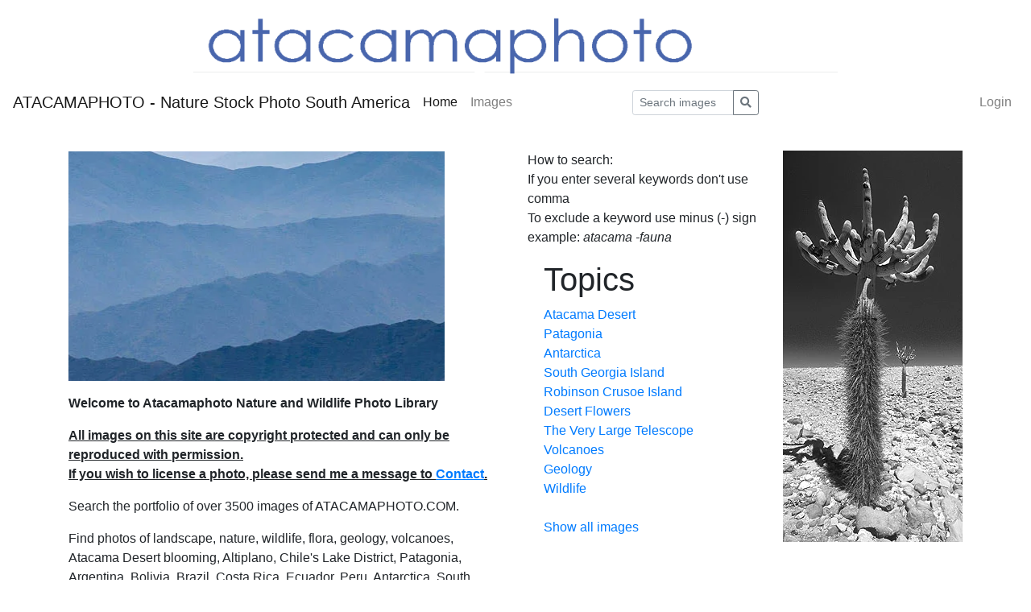

--- FILE ---
content_type: text/html; charset=utf-8
request_url: https://www.atacamaphoto.com/search/index.php?_&amp;-pg=128&amp;-met=vtview&amp;-ses=193570070&amp;-cod=c203d409be&amp;-ck=1660287194
body_size: 3593
content:
<!DOCTYPE html PUBLIC "-//W3C//DTD HTML 4.01 Transitional//EN"
	"http://www.w3.org/TR/html4/loose.dtd">

<html lang="en">
<head>
	<meta http-equiv="Content-Type" content="text/html; charset=UTF-8">
	<title>ATACAMAPHOTO - Nature Stock Photo South America</title>
		<meta http-equiv="X-UA-Compatible" content="IE=edge">
	<meta name="viewport" content="width=device-width, initial-scale=1, shrink-to-fit=no">
	<link rel="stylesheet" type="text/css" href="https://www.atacamaphoto.com/search/templates/pixtacy/resources/fontawesome/css/fontawesome-all.min.css">
	<!--
		
			
		
	-->
	<link rel="stylesheet" type="text/css" href="https://www.atacamaphoto.com/search/templates/pixtacy/resources/bootstrap/css/bootstrap.min.css">
	<link rel="stylesheet" type="text/css" href="https://www.atacamaphoto.com/search/templates/pixtacy/resources/style_r.css">
	<meta name="x-powered-by" content="Pixtacy 5.2.3 (54)">
	<meta name="x-base-url" content="https://www.atacamaphoto.com/search/index.php?_&amp;-pg=128&amp;-met=x&amp;-ses=52889080&amp;-cod=07ae099786&amp;-ck=1768969652">
	<meta http-equiv="content-language" content="en">
	<script src="https://www.atacamaphoto.com/search/system/resources/jquery/jquery.min.js"></script>
	<script src="https://www.atacamaphoto.com/search/templates/pixtacy/resources/popper.min.js"></script>
	<script src="https://www.atacamaphoto.com/search/templates/pixtacy/resources/bootstrap/js/bootstrap.min.js"></script>
	<script src="https://www.atacamaphoto.com/search/templates/pixtacy/resources/scripts_r.js"></script>
	<style type="text/css" media="screen">
		html {
		  position: relative;
		  min-height: 100%;
		}
		body {
		  margin-bottom: 60px;
		}
		.footer {
		  position: absolute;
		  bottom: 0;
		  width: 100%;
		  height: 60px;
		  background-color: #f5f5f5;
		}
		.footer .container {
		  width: auto;
		  max-width: 680px;
		  padding: 0 15px;
		}
		.footer .container .text-muted {
		  margin: 20px 0;
		}
	</style>
	<div style="margin:auto; text-align:center">
<a href="/search"><img src="headerpixta2.gif" width="800 px" height="99 px"></a>
</div>
			

	
	<link rel="canonical" href="https://www.atacamaphoto.com/search/index.php">
	<script type="text/javascript" charset="utf-8">
		function doSearch( theString ){
			document.searchform.elements['-search'].value = theString;
			document.searchform.submit();
			return false;
		}
	</script>

</head>
<body id="pxtc_page_128" class="view_default2_r pxtc_class_index view_default2">

	
	

		

	<!--
		
		

		
		
		
		
		
		
		
		
		
		
		

		
			
			
			
			
			
				
			
			
				
			
			
				
			
			
			
				
			
			
			
		
		
		
			
		
		
		
			
		
	-->

	<header class="noSwipe">
		<nav class="navbar navbar-expand-lg navbar-light bg-white">
				
					
						<a class="navbar-brand mr-2 d-none d-lg-flex"
							href="https://www.atacamaphoto.com/search/index.php?_&amp;-pg=128&amp;-met=vtview&amp;-ses=52889080&amp;-cod=07ae099786&amp;-ck=1768969652" 
							target="">
					
						
							ATACAMAPHOTO - Nature Stock Photo South America
						
					
						</a>
					
				
			<span class="navbar-brand d-flex d-lg-none"></span>
			<div class="d-flex flex-row order-2 order-lg-3 float-right">
					<ul class="navbar-nav flex-row d-lg-none">
						
							<!--
								
							-->
							<li class="nav-item mr-3 " style="display:none;">
								<a class="nav-link" href="https://www.atacamaphoto.com/search/index.php?_&amp;-pg=103&amp;-met=vtview&amp;-ses=52889080&amp;-cod=07ae099786&amp;-ck=1768969652">
									<i class="far fa-heart"></i>
									<span class="lbcount badge badge-info">0</span>
								</a>
							</li>
						
						<!--
							
						-->
						<li class="nav-item mr-3 " style="display:none">
							<a class="nav-link " href="https://www.atacamaphoto.com/search/index.php?_&amp;-pg=1424&amp;-met=vtview&amp;-ses=52889080&amp;-cod=07ae099786&amp;-ck=1768969652" title="Cart">
								<i class="fas fa-shopping-cart"></i>
								<span class="cartcount badge badge-info" style="display:none">0</span>
							</a>
						</li>
					</ul>
					<button class="navbar-toggler" type="button" data-toggle="collapse" data-target=".navbar-collapse" aria-controls="navbarSupportedContent" aria-expanded="false" aria-label="Toggle navigation">
					  <span class="navbar-toggler-icon"></span>
					</button>
				</div>
			  	<div class="collapse navbar-collapse justify-content-between order-3 order-lg-2">
					<ul class="nav navbar-nav">
						
							<!--
								
								
								
									
								
								
								
									
								
							-->
							<li class="nav-item active">
								<a class="nav-link" href="https://www.atacamaphoto.com/search/index.php?_&amp;amp;-pg=128&amp;amp;-met=vtview&amp;amp;-ses=52889080&amp;amp;-cod=07ae099786&amp;amp;-ck=1768969652">
									Home
								</a>
							</li>
						

						

						

						
							<!--
								
								
								
									
								
							-->
							<li class="nav-item ">
								<a class="nav-link" href="https://www.atacamaphoto.com/search/index.php?_&amp;amp;-pg=105&amp;amp;-met=vtview&amp;amp;-ses=52889080&amp;amp;-cod=07ae099786&amp;amp;-ck=1768969652">
									Images
								</a>
							</li>
						

						
							<!--
								
									
								
								
									
								
							-->
							
						

						

					</ul>

					
						<!--
							
								
							
						-->
						<form name="searchform" action="https://www.atacamaphoto.com/search/index.php?_&amp;-pg=105&amp;-met=serp&amp;-ses=52889080&amp;-cod=07ae099786&amp;-ck=1768969652" class="form-inline col-xs-5 col-lg-3 col-md-4" method="POST" id="searchform">
							<input type="submit" name="" value="go" class="d-none">
							<div class="input-group input-group-sm">
								<input id="searchfield" name="-search" type="text" class="form-control" placeholder="Search images">
								<div class="input-group-append">
									<button class="btn btn-sm btn-outline-secondary" type="submit">
										<i class="fas fa-search"></i>
									</button>
								</div>
							</div>
						</form>
					

					<ul class="nav navbar-nav d-none d-lg-flex">

						
							<!--
								
							-->
							<li class="nav-item " style="display:none;">
								<a class="nav-link" href="https://www.atacamaphoto.com/search/index.php?_&amp;-pg=103&amp;-met=vtview&amp;-ses=52889080&amp;-cod=07ae099786&amp;-ck=1768969652">
									
										<i class="far fa-heart d-none d-lg-inline d-xl-none"></i>
									
									<span class="d-lg-none d-xl-inline">Lightbox</span>
									<span class="lbcount badge badge-info">0</span>
								</a>
							</li>
						

						<li class="nav-item " style="display:none">
							<a class="nav-link " href="https://www.atacamaphoto.com/search/index.php?_&amp;-pg=1424&amp;-met=vtview&amp;-ses=52889080&amp;-cod=07ae099786&amp;-ck=1768969652" title="Cart">
								
									<i class="fas fa-shopping-cart d-none d-lg-inline d-xl-none"></i>
								
								<span class="d-lg-none d-xl-inline">Cart</span>
								<span class="cartcount badge badge-info" style="display:none">0</span>
							</a>
						</li>

					</ul>
					<ul class="nav navbar-nav">
						

						
							<!--
								
							-->
							<li class="nav-item" id="navLogin" style="">
								<a class="nav-link  kcd-76" href="https://www.atacamaphoto.com/search/index.php?_&amp;-pg=128&amp;-met=vtlogin&amp;-ses=52889080&amp;-cod=07ae099786&amp;-ck=1768969652" title="Login (L)">
									
										<i class="fas fa-sign-in-alt d-none d-lg-inline d-xl-none"></i>
									
									<span class="d-lg-none d-xl-inline">Login</span>
								</a>
							</li>
						

					</ul>
			</div>
		</nav>
	</header>

	
	<div class="container">

		
		
		<div class="row">
			<div class="col-lg-6 col-md-12">
				
					<img src="https://www.atacamaphoto.com/search/system/resources/clear.gif" alt="" style="max-width:100%">
				
				
					<div class="textbox">
						<p><iframe src="https://atacamaphoto.com/search/index.php?_&amp;-pg=15911&amp;-met=slideshow&amp;count=10&amp;timeout=2000&amp;delay=0&amp;speed=2500&amp;bgcolor=ccc&amp;thumbs=0&amp;-tk=" width="467" height="285" frameborder="0" scrolling="0"></iframe></p>
<p><strong>Welcome to Atacamaphoto Nature and Wildlife Photo Library<br /></strong></p>
<p><span style="text-decoration: underline;"><strong>All images on this site are copyright protected and can only be reproduced with permission. <br />If you wish to license a photo, please send me a message to <a href="https://atacamaphoto.com/contact-and-image-license/">Contact</a>.<br /></strong></span></p>
<p>Search the portfolio of over 3500 images of ATACAMAPHOTO.COM.</p>
<p>Find photos of landscape, nature, wildlife, flora, geology, volcanoes, Atacama Desert blooming, Altiplano, Chile's Lake District, Patagonia, Argentina, Bolivia, Brazil, Costa Rica, Ecuador, Peru, Antarctica, South Georgia, Borneo and other locations.</p>
<p>Back to <a href="https://atacamaphoto.com/">ATACAMAPHOTO</a> Homepage</p>
					</div>
				
			</div>
			<div class="col-lg-6 col-md-12">
				
					<img src="https://www.atacamaphoto.com/search/data/media/128_bild_rechts_1.jpg" alt="" style="float:right; max-width:100%">
				
				
					<div class="textbox">
						<p>How to search:<br />If you enter several keywords don't use comma<br />To exclude a keyword use minus (-) sign<br />example: <em>atacama -fauna</em></p> 
		<div style="padding-left:20px">
			
			
				
				<h1>Topics</h1>
				
					<a href="#" onclick="doSearch('desert'); return false;">
						
							Atacama Desert
						
					</a><br>
				
					<a href="#" onclick="doSearch('patagonia'); return false;">
						
							Patagonia
						
					</a><br>
				
					<a href="#" onclick="doSearch('antarctica'); return false;">
						
							Antarctica
						
					</a><br>
				
					<a href="#" onclick="doSearch('georgia'); return false;">
						
							South Georgia Island
						
					</a><br>
				
					<a href="#" onclick="doSearch('Fernandez'); return false;">
						
							Robinson Crusoe Island
						
					</a><br>
				
					<a href="#" onclick="doSearch('desert flower'); return false;">
						
							Desert Flowers
						
					</a><br>
				
					<a href="#" onclick="doSearch('paranal'); return false;">
						
							The Very Large Telescope
						
					</a><br>
				
					<a href="#" onclick="doSearch('volcano'); return false;">
						
							Volcanoes
						
					</a><br>
				
					<a href="#" onclick="doSearch('geology'); return false;">
						
							Geology
						
					</a><br>
				
					<a href="#" onclick="doSearch('wildlife'); return false;">
						
							Wildlife
						
					</a><br>
				
				
			
			
			
				<br>
				<a href="https://www.atacamaphoto.com/search/index.php?_&amp;-pg=105&amp;-met=vtview&amp;-ses=52889080&amp;-cod=07ae099786&amp;-ck=1768969652">
				<!--
					
						
					
				-->
				
					Show all images
				
				</a>
			
		</div>
	
					</div>
				
			</div>
		</div>

		

	</div>

	

	
	


<script type="text/javascript">
	$('#cookie-consent').modal( { backdrop: 'static', keyboard: false } );
</script>

<!--
	
	
		
			
		
	
-->


	
	




	
	
		<script>
  (function(i,s,o,g,r,a,m){i['GoogleAnalyticsObject']=r;i[r]=i[r]||function(){
  (i[r].q=i[r].q||[]).push(arguments)},i[r].l=1*new Date();a=s.createElement(o),
  m=s.getElementsByTagName(o)[0];a.async=1;a.src=g;m.parentNode.insertBefore(a,m)
  })(window,document,'script','https://www.google-analytics.com/analytics.js','ga');

  ga('create', 'UA-89858604-1', 'auto');
  ga('send', 'pageview');

</script>
	


</body>
</html>



--- FILE ---
content_type: text/html; charset=utf-8
request_url: https://atacamaphoto.com/search/index.php?_&-pg=15911&-met=slideshow&count=10&timeout=2000&delay=0&speed=2500&bgcolor=ccc&thumbs=0&-tk=
body_size: 2568
content:
<!DOCTYPE html>
<html>
<head>
	

	<!-- 
		
			
		
		
			
		
		
			
		
		
			
		
		
			
		
	-->
	<title>Slideshow</title>
	<base href="" target="">
	<style type="text/css">
		body {
			margin: 0;
			padding: 0;
		}
		#slideshow { 
		}
		div.picture {
			width: 100%;
			height: 100%;
			overflow: hidden;
			background-repeat: no-repeat; 
			background-position: 50% 50%;
			text-align: center;
			vertical-align: middle;
			cursor: e-resize;
			display:none;
		}
	</style>
	<script src="https://atacamaphoto.com/search/templates/pixtacy/resources/jquery.js" type="text/javascript" charset="utf-8"></script>
	<script type="text/javascript">
		/*!
		 * jQuery Cycle Lite Plugin
		 * http://malsup.com/jquery/cycle/lite/
		 * Copyright (c) 2008 M. Alsup
		 * Version: 1.0 (06/08/2008)
		 * Dual licensed under the MIT and GPL licenses:
		 * http://www.opensource.org/licenses/mit-license.php
		 * http://www.gnu.org/licenses/gpl.html
		 * Requires: jQuery v1.2.3 or later
		 */
		(function(D){var A="Lite-1.0";D.fn.cycle=function(E){return this.each(function(){E=E||{};if(this.cycleTimeout){clearTimeout(this.cycleTimeout)}this.cycleTimeout=0;this.cyclePause=0;var I=D(this);var J=E.slideExpr?D(E.slideExpr,this):I.children();var G=J.get();if(G.length<2){if(window.console&&window.console.log){window.console.log("terminating; too few slides: "+G.length)}return }var H=D.extend({},D.fn.cycle.defaults,E||{},D.metadata?I.metadata():D.meta?I.data():{});H.before=H.before?[H.before]:[];H.after=H.after?[H.after]:[];H.after.unshift(function(){H.busy=0});var F=this.className;H.width=parseInt((F.match(/w:(\d+)/)||[])[1])||H.width;H.height=parseInt((F.match(/h:(\d+)/)||[])[1])||H.height;H.timeout=parseInt((F.match(/t:(\d+)/)||[])[1])||H.timeout;if(I.css("position")=="static"){I.css("position","relative")}if(H.width){I.width(H.width)}if(H.height&&H.height!="auto"){I.height(H.height)}var K=0;J.css({position:"absolute",top:0,left:0}).hide().each(function(M){D(this).css("z-index",G.length-M)});D(G[K]).css("opacity",1).show();if(D.browser.msie){G[K].style.removeAttribute("filter")}if(H.fit&&H.width){J.width(H.width)}if(H.fit&&H.height&&H.height!="auto"){J.height(H.height)}if(H.pause){I.hover(function(){this.cyclePause=1},function(){this.cyclePause=0})}D.fn.cycle.transitions.fade(I,J,H);J.each(function(){var M=D(this);this.cycleH=(H.fit&&H.height)?H.height:M.height();this.cycleW=(H.fit&&H.width)?H.width:M.width()});J.not(":eq("+K+")").css({opacity:0});if(H.cssFirst){D(J[K]).css(H.cssFirst)}if(H.timeout){if(H.speed.constructor==String){H.speed={slow:600,fast:200}[H.speed]||400}if(!H.sync){H.speed=H.speed/2}while((H.timeout-H.speed)<250){H.timeout+=H.speed}}H.speedIn=H.speed;H.speedOut=H.speed;H.slideCount=G.length;H.currSlide=K;H.nextSlide=1;var L=J[K];if(H.before.length){H.before[0].apply(L,[L,L,H,true])}if(H.after.length>1){H.after[1].apply(L,[L,L,H,true])}if(H.click&&!H.next){H.next=H.click}if(H.next){D(H.next).bind("click",function(){return C(G,H,H.rev?-1:1)})}if(H.prev){D(H.prev).bind("click",function(){return C(G,H,H.rev?1:-1)})}if(H.timeout){this.cycleTimeout=setTimeout(function(){B(G,H,0,!H.rev)},H.timeout+(H.delay||0))}})};function B(J,E,I,K){if(E.busy){return }var H=J[0].parentNode,M=J[E.currSlide],L=J[E.nextSlide];if(H.cycleTimeout===0&&!I){return }if(I||!H.cyclePause){if(E.before.length){D.each(E.before,function(N,O){O.apply(L,[M,L,E,K])})}var F=function(){if(D.browser.msie){this.style.removeAttribute("filter")}D.each(E.after,function(N,O){O.apply(L,[M,L,E,K])})};if(E.nextSlide!=E.currSlide){E.busy=1;D.fn.cycle.custom(M,L,E,F)}var G=(E.nextSlide+1)==J.length;E.nextSlide=G?0:E.nextSlide+1;E.currSlide=G?J.length-1:E.nextSlide-1}if(E.timeout){H.cycleTimeout=setTimeout(function(){B(J,E,0,!E.rev)},E.timeout)}}function C(E,F,I){var H=E[0].parentNode,G=H.cycleTimeout;if(G){clearTimeout(G);H.cycleTimeout=0}F.nextSlide=F.currSlide+I;if(F.nextSlide<0){F.nextSlide=E.length-1}else{if(F.nextSlide>=E.length){F.nextSlide=0}}B(E,F,1,I>=0);return false}D.fn.cycle.custom=function(K,H,I,E){var J=D(K),G=D(H);G.css({opacity:0});var F=function(){G.animate({opacity:1},I.speedIn,I.easeIn,E)};J.animate({opacity:0},I.speedOut,I.easeOut,function(){J.css({display:"none"});if(!I.sync){F()}});if(I.sync){F()}};D.fn.cycle.transitions={fade:function(F,G,E){G.not(":eq(0)").css("opacity",0);E.before.push(function(){D(this).show()})}};D.fn.cycle.ver=function(){return A};D.fn.cycle.defaults={timeout:4000,speed:1000,next:null,prev:null,before:null,after:null,height:"auto",sync:1,fit:0,pause:0,delay:0,slideExpr:null}})(jQuery)
		$(document).ready(function() {
			var w = $(window).width();
			var h = $(window).height();
			$('#slideshow').css( {'width': w+'px', 'height': h+'px'} );
		    $('#slideshow').cycle({
				fx: 'fade', // choose your transition type, ex: fade, scrollUp, shuffle, etc...
				timeout: 2000, // time between transitions
				delay: 0, // additional time for showing the first picture
    			speed: 2500, // duration of transition effect
				pause: 1, // pause on mouse-over?
				next: '#slideshow', // go to next slide when this element is clicked
				random: 1 // show images in random order?
			});
		});
	</script>
</head>
<body>
	<!-- 
		

		
			
		
	-->
	
	<div id="slideshow" style="background:#ccc">
		
			
		
		
		<!--
			
				
				
			
		-->
		<div class="picture" style="background-image:url('images/lores/atacama/DSC5492.jpg?'); background-color:#ccc">
		</div>
		
		<!--
			
				
				
			
		-->
		<div class="picture" style="background-image:url('images/lores/atacama/D5B6111.jpg?'); background-color:#ccc">
		</div>
		
		<!--
			
				
				
			
		-->
		<div class="picture" style="background-image:url('images/lores/atacama/D5A8444.jpg?'); background-color:#ccc">
		</div>
		
		<!--
			
				
				
			
		-->
		<div class="picture" style="background-image:url('images/lores/atacama/D7C7593.jpg?'); background-color:#ccc">
		</div>
		
		<!--
			
				
				
			
		-->
		<div class="picture" style="background-image:url('images/lores/atacama/P1000495.jpg?'); background-color:#ccc">
		</div>
		
		<!--
			
				
				
			
		-->
		<div class="picture" style="background-image:url('images/lores/atacama/D8C5207.jpg?'); background-color:#ccc">
		</div>
		
		<!--
			
				
				
			
		-->
		<div class="picture" style="background-image:url('images/lores/atacama/DJ2_1375.jpg?'); background-color:#ccc">
		</div>
		
		<!--
			
				
				
			
		-->
		<div class="picture" style="background-image:url('images/lores/atacama/Geoglyphs.jpg?'); background-color:#ccc">
		</div>
		
		<!--
			
				
				
			
		-->
		<div class="picture" style="background-image:url('images/lores/atacama/D8A8433.jpg?'); background-color:#ccc">
		</div>
		
		<!--
			
				
				
			
		-->
		<div class="picture" style="background-image:url('images/lores/atacama/D5B6122.jpg?'); background-color:#ccc">
		</div>
		
	</div>
	
	<!--  -->
</body>
</html>
